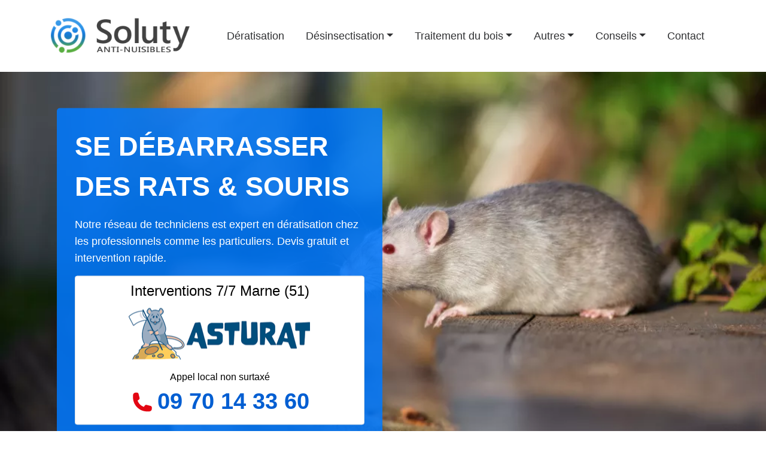

--- FILE ---
content_type: text/html; charset=UTF-8
request_url: https://www.soluty.com/deratisation-reims
body_size: 10838
content:
<!DOCTYPE html>
<html lang="fr">
<head>
  <meta charset="utf-8">
  <meta name="viewport" content="width=device-width, initial-scale=1">
  <meta http-equiv="x-ua-compatible" content="ie=edge">
  <meta name="csrf-token" content="y0Lg86qtyHilL65RcnhzPFEjtgIhIODgHovFZYkp" />
  
    <link rel="apple-touch-icon" sizes="57x57" href="/apple-icon-57x57.png">
    <link rel="apple-touch-icon" sizes="60x60" href="/apple-icon-60x60.png">
    <link rel="apple-touch-icon" sizes="72x72" href="/apple-icon-72x72.png">
    <link rel="apple-touch-icon" sizes="76x76" href="/apple-icon-76x76.png">
    <link rel="apple-touch-icon" sizes="114x114" href="/apple-icon-114x114.png">
    <link rel="apple-touch-icon" sizes="120x120" href="/apple-icon-120x120.png">
    <link rel="apple-touch-icon" sizes="144x144" href="/apple-icon-144x144.png">
    <link rel="apple-touch-icon" sizes="152x152" href="/apple-icon-152x152.png">
    <link rel="apple-touch-icon" sizes="180x180" href="/apple-icon-180x180.png">
    <link rel="icon" type="image/png" sizes="192x192"  href="/android-icon-192x192.png">
    <link rel="icon" type="image/png" sizes="32x32" href="/favicon-32x32.png">
    <link rel="icon" type="image/png" sizes="96x96" href="/favicon-96x96.png">
    <link rel="icon" type="image/png" sizes="16x16" href="/favicon-16x16.png">
    <link rel="manifest" crossorigin="use-credentials" href="manifest.json">
    <meta name="msapplication-TileColor" content="#ffffff">
    <meta name="msapplication-TileImage" content="/ms-icon-144x144.png">
    <meta name="theme-color" content="#ffffff">
  	
  	<link rel="preconnect" href="https://cdn-cookieyes.com">
  	<link rel="preconnect" href="https://code.jquery.com">
  	<link rel="preconnect" href="https://maxcdn.bootstrapcdn.com">
  	<link rel="preconnect" href="https://www.googletagmanager.com">
  
  	<link rel="preload" href="https://code.jquery.com/jquery-3.2.1.slim.min.js" as="script">
  	<link rel="preload" href="https://maxcdn.bootstrapcdn.com/bootstrap/4.0.0/js/bootstrap.min.js" as="script">
  	<link rel="preload" href="/css/bootstrap.css?v=1" as="style" />
  	<link rel="preload" href="/css/style.css?v=18" as="style" />
  
    <link rel="stylesheet" href="/css/bootstrap.css?v=1">
    <link rel="stylesheet" href="/css/style.css?v=25">
  
  	<title>Dératisation à Reims des rats et souris - SOLUTY</title>
	<meta name="description" content="09 70 14 33 60 (numéro non surtaxé) - Dératisation à Reims : Comment se débarrasser des rats et des souris ? Société certifiée pour des traitements professionnels." />
	<link rel="canonical" href="https://www.soluty.com/deratisation-reims" />
	
	    
	<link rel="preload" href="/img/themes/rat-brun-680h.webp" as="image" media="(min-width: 768px)">
	<link rel="preload" href="/img/themes/rat-brun-500h.webp" as="image" media="(max-width: 767px)">
	
	<meta property="og:url"                	content="https://www.soluty.com/deratisation-reims" />
    <meta property="og:type"               	content="article" />
	<meta property="article:published_time" content="2022-02-09T08:08:48+00:00" />
	<meta property="article:modified_time" content="2025-04-25T09:42:10+00:00" />
    <meta property="og:title"              	content="Dératisation à Reims des rats et souris - SOLUTY" />
    <meta property="og:description"        	content="09 70 14 33 60 (numéro non surtaxé) - Dératisation à Reims : Comment se débarrasser des rats et des souris ? Société certifiée pour des traitements professionnels." />
        <meta property="og:image"              	content="https://www.soluty.com/img/posts/138/reims-1200x.jpg" />
    <meta property="og:image:width"			content="1200" />
    <meta property="og:image:height"		content="675" />
		
	<script type="application/ld+json">
    {
            "@context": "http://schema.org/",
        "@type": "Article",
	    "author": {
		  "@type": "Organization",
		  "name": "Soluty",
		  "url": "https://www.soluty.com",
		  "logo": "https://www.soluty.com/img/logo.png"
        },
        "headline": "Dératisation à Reims des rats et souris - SOLUTY",
        "image": [
            "https://www.soluty.com/img/posts/138/reims-1200x.jpg",
            "https://www.soluty.com/img/posts/138/reims-400x280.jpg",
            "https://www.soluty.com/img/posts/138/reims-100x70.jpg"
        ],
            "datePublished": "2022-02-09T08:08:48+00:00",
        "dateModified": "2025-04-25T09:42:10+00:00"
    }
    </script>
    
		<script type="application/ld+json">
    {
      "@context": "https://schema.org",
      "@type": "BreadcrumbList",
      "itemListElement": [{
        "@type": "ListItem",
        "position": 1,
        "name": "Dératisation",
        "item": "https://www.soluty.com/deratisation"
      },{
        "@type": "ListItem",
        "position": 2,
        "name": "Dératisation à Reims des rats et souris"
      }]
    }
    </script>
		
  
  <meta name="csrf-token" content="y0Lg86qtyHilL65RcnhzPFEjtgIhIODgHovFZYkp">
  
</head>
<body>

<nav class="navbar navbar-expand-xl navbar-light py-0">
	<div class="container">
	
		<a class="navbar-brand" href="/"><img src="/img/logo.png" alt="Soluty" width="245px" height="80px" ></a>

		<button class="navbar-toggler" type="button" data-toggle="collapse"
			data-target="#navbarNavAltMarkup" aria-controls="navbarNavAltMarkup"
			aria-expanded="false" aria-label="Toggle navigation">
			<span class="navbar-toggler-icon"></span>
		</button>
		
		<div class="collapse navbar-collapse" id="navbarNavAltMarkup">
			<ul class="navbar-nav">
                <li class="nav-item">
                	<a class="nav-link" href="https://www.soluty.com/entreprise-deratisation">Dératisation</a>
                </li>
                
                <li  id="myDropdown" class="nav-item dropdown">
                    <a class="d-none d-lg-block nav-link dropdown-toggle" href="https://www.soluty.com/entreprise-desinsectisation" role="button" data-toggle="dropdown" aria-haspopup="true" aria-expanded="false">Désinsectisation</a>
                    <a class="d-lg-none nav-link" href="https://www.soluty.com/entreprise-desinsectisation">Désinsectisation</a>
                    <span id="dropdown-mobile" class="d-lg-none dropdown-toggle border rounded" role="button" data-toggle="dropdown" aria-haspopup="true" aria-expanded="false" ></span>
                    <div class="dropdown-menu" aria-labelledby="navbarDropdownMenuLink">
						<a class="dropdown-item" href="https://www.soluty.com/entreprise-traitement-blattes-cafards">Blattes et cafards</a>
						<a class="dropdown-item" href="https://www.soluty.com/entreprise-traitement-punaises-de-lit">Punaises de lit</a>
						<a class="dropdown-item" href="https://www.soluty.com/entreprise-destruction-nids-guepes-frelons">Guêpes et frelons</a>
						<a class="dropdown-item" href="https://www.soluty.com/entreprise-traitement-fourmis">Fourmis</a>
						<a class="dropdown-item" href="https://www.soluty.com/entreprise-traitement-puces">Puces</a>
						<a class="dropdown-item" href="https://www.soluty.com/entreprise-de-traitement-des-mouches">Mouches</a>
						<a class="dropdown-item" href="https://www.soluty.com/entreprise-de-traitement-des-moucherons">Moucherons</a>
						<a class="dropdown-item" href="https://www.soluty.com/entreprise-demoustication-traitement-moustiques-tigres">Moustiques tigres</a>
						<a class="dropdown-item" href="https://www.soluty.com/entreprise-traitement-poissons-d-argent">Poissons d'argent</a>
						<a class="dropdown-item" href="https://www.soluty.com/entreprise-traitement-chenilles-processionnaires">Chenilles processionnaires</a>
                    </div>
                </li>
                
                <li class="nav-item dropdown">
                    <a class="d-none d-lg-block nav-link dropdown-toggle" href="https://www.soluty.com/entreprise-traitement-insectes-bois-xylophages" role="button" data-toggle="dropdown" aria-haspopup="true" aria-expanded="false">Traitement du bois</a>
                    <a class="d-lg-none nav-link" href="https://www.soluty.com/entreprise-traitement-insectes-bois-xylophages">Traitement du bois</a>
                    <span id="dropdown-mobile" class="d-lg-none dropdown-toggle border rounded" role="button" data-toggle="dropdown" aria-haspopup="true" aria-expanded="false" ></span>
                    <div class="dropdown-menu" aria-labelledby="navbarDropdownMenuLink">
						<a class="dropdown-item" href="https://www.soluty.com/entreprise-traitement-termites-bois">Termites</a>
						<a class="dropdown-item" href="https://www.soluty.com/entreprise-traitement-lyctus-brun-bois">Lyctus</a>
						<a class="dropdown-item" href="https://www.soluty.com/entreprise-traitement-petites-vrillettes-du-bois">Vrillettes</a>
						<a class="dropdown-item" href="https://www.soluty.com/entreprise-traitement-capricornes-des-maisons">Capricornes</a>
						<a class="dropdown-item" href="https://www.soluty.com/entreprise-de-traitement-de-la-merule">Mérule</a>
                    </div>
                </li>
                
                <li class="nav-item dropdown">
                    <a class="d-none d-lg-block nav-link dropdown-toggle" href="#" role="button" data-toggle="dropdown" aria-haspopup="true" aria-expanded="false">Autres</a>
                    <a class="d-lg-none nav-link" href="#">Autres</a>
                    <span id="dropdown-mobile" class="d-lg-none dropdown-toggle border rounded" role="button" data-toggle="dropdown" aria-haspopup="true" aria-expanded="false" ></span>
                    <div class="dropdown-menu" aria-labelledby="navbarDropdownMenuLink">
						<a class="dropdown-item" href="https://www.soluty.com/entreprise-desinfection-virus-covid">Désinfection</a>
						<a class="dropdown-item" href="https://www.soluty.com/entreprise-depigeonnisation-eloignement-oiseaux-pigeons">Dépigeonnisation</a>
                    </div>
                </li>
                
                <li class="nav-item dropdown">
                    <a class="d-none d-lg-block nav-link dropdown-toggle" href="https://www.soluty.com/blog" role="button" data-toggle="dropdown" aria-haspopup="true" aria-expanded="false">Conseils</a>
                    <a class="d-lg-none nav-link" href="https://www.soluty.com/blog">Conseils</a>
                    <span id="dropdown-mobile" class="d-lg-none dropdown-toggle border rounded" role="button" data-toggle="dropdown" aria-haspopup="true" aria-expanded="false" ></span>
                    <div class="dropdown-menu" aria-labelledby="navbarDropdownMenuLink">
                    							<a class="dropdown-item" href="https://www.soluty.com/generaliste">Généraliste</a>
												<a class="dropdown-item" href="https://www.soluty.com/fourmis">Fourmis</a>
												<a class="dropdown-item" href="https://www.soluty.com/punaises-de-lit">Punaises de lit</a>
												<a class="dropdown-item" href="https://www.soluty.com/guepes-frelons">Guêpes et frelons</a>
												<a class="dropdown-item" href="https://www.soluty.com/deratisation">Dératisation</a>
												<a class="dropdown-item" href="https://www.soluty.com/moustiques-tigres">Moustiques tigres
</a>
												<a class="dropdown-item" href="https://www.soluty.com/blattes-cafards">Blattes et cafards</a>
												<a class="dropdown-item" href="https://www.soluty.com/desinsectisation">Désinsectisation</a>
												<a class="dropdown-item" href="https://www.soluty.com/puces">Puces</a>
												<a class="dropdown-item" href="https://www.soluty.com/chenilles-processionnaires">Chenilles processionnaires</a>
												<a class="dropdown-item" href="https://www.soluty.com/poissons-d-argent">Poissons d&#039;argent</a>
												<a class="dropdown-item" href="https://www.soluty.com/desinfection">Désinfection</a>
												<a class="dropdown-item" href="https://www.soluty.com/depigeonnisation">Dépigeonnisation</a>
												<a class="dropdown-item" href="https://www.soluty.com/traitement-du-bois">Traitement du bois</a>
						                    </div>
                </li>
                
                <li class="nav-item">
                	<a class="nav-link" href="https://www.soluty.com/contact">Contact</a>
                </li>
                
			</ul>
		</div>

	</div>
</nav>


	<div class="theme theme-5"   >
	<div class="container position-relative h-100">
		<div class="theme-box" >
			<p class="theme-title" >SE DÉBARRASSER DES RATS &amp; SOURIS</p>
			<p class="theme-content" >Notre réseau de techniciens est expert en dératisation chez les professionnels comme les particuliers. Devis gratuit et intervention rapide.</p>
							<div class="border rounded" id="partenaire" >
                <div id="partenaire_content">
                	<h4>Interventions 7/7 Marne (51)</h4>
                		<img src="/img/entreprises/asturat.png" alt="Asturat" >
                		<p style="margin: 10px 0 0 0;" >Appel local non surtaxé</p>
                		<p class="tel_partenaire" >
                        <svg class="phone-icon-theme" xmlns="http://www.w3.org/2000/svg" viewBox="0 0 24 24" fill="currentColor" >
                          <path fill-rule="evenodd" d="M1.5 4.5a3 3 0 0 1 3-3h1.372c.86 0 1.61.586 1.819 1.42l1.105 4.423a1.875 1.875 0 0 1-.694 1.955l-1.293.97c-.135.101-.164.249-.126.352a11.285 11.285 0 0 0 6.697 6.697c.103.038.25.009.352-.126l.97-1.293a1.875 1.875 0 0 1 1.955-.694l4.423 1.105c.834.209 1.42.959 1.42 1.82V19.5a3 3 0 0 1-3 3h-2.25C8.552 22.5 1.5 15.448 1.5 6.75V4.5Z" clip-rule="evenodd" />
                        </svg>
                		 <a href="tel:+33970143360">09 70 14 33 60</a></p>
                	</div>
            </div>
					</div>
	</div>
</div>
<div class="container">
	<div class="row">
		<div class="col-md-12">
			                <nav aria-label="breadcrumb">
                  <ol class="breadcrumb">
                    <li class="breadcrumb-item">Accueil</li>
                    <li class="breadcrumb-item"><a href="https://www.soluty.com/deratisation">Dératisation</a></li>
                  </ol>
                </nav>
			    	<article>
    	
        	<h1>Dératisation à Reims des rats et souris</h1>
        	
        	        		<p>Notre réseau Soluty.com vous propose son partenaire agréé et certifié 3D (Dératisation - Désinsectisation et Désinfection): <strong> la société Asturat est joignable directement au 09 70 14 33 60</strong> pour un devis, une intervention ou des renseignements sur la lutte antiparasitaire <strong>des rats et autres rongeurs</strong> dans le secteur de <strong>Reims</strong> dans la Marne (51).</p>
        	        	
        	<p class="font-weight-bold mb-0" >Sommaire</p>
        	    <ul>
      <li class="first">
        <a href="#societe-de-deratisation-et-exterminateur-de-nuisibles-a-reims-51100">Société de dératisation et exterminateur de nuisibles à Reims (51100)</a>
      </li>
      <li>
        <a href="#qui-appeler-a-reims-pour-se-debarrasser-des-rats-souris-et-autres-rongeurs-nuisibles">Qui appeler à Reims pour se débarrasser des rats, souris et autres rongeurs nuisibles ?</a>
        <ul class="menu_level_2">
          <li class="first">
            <a href="#soluty-com-vous-communique-son-partenaire">SOLUTY.COM vous communique son partenaire </a>
          </li>
          <li>
            <a href="#anti-nuisibles-a-reims">Anti nuisibles à Reims </a>
          </li>
          <li class="last">
            <a href="#cafard-punaise-de-lit-puce-fourmis-frelon-mouche">(Cafard, Punaise de lit, Puce, Fourmis, Frelon, Mouche…) </a>
          </li>
        </ul>
      </li>
      <li>
        <a href="#quelles-sont-les-causes-d-une-invasion-de-rats-ou-de-souris-a-reims-51">Quelles sont les causes d’une invasion de rats ou de souris à Reims (51) ?</a>
      </li>
      <li>
        <a href="#pourquoi-faut-il-se-debarrasser-rapidement-des-rats-qui-vous-envahissent-a-reims-51">Pourquoi faut-il se débarrasser rapidement des rats qui vous envahissent à Reims (51) ?</a>
      </li>
      <li>
        <a href="#pourquoi-faut-il-confier-votre-deratisation-a-des-professionnels-a-reims">Pourquoi faut-il confier votre dératisation à des professionnels à Reims ?</a>
      </li>
      <li>
        <a href="#pourquoi-choisir-notre-entreprise-de-deratisation-a-reims-51">Pourquoi choisir notre entreprise de dératisation à Reims (51) ?</a>
      </li>
      <li>
        <a href="#quels-sont-les-differents-traitements-possibles-contre-les-rats">Quels sont les différents traitements possibles contre les rats ?</a>
      </li>
      <li class="last">
        <a href="#combien-coute-une-intervention-pour-une-deratisation-complete-a-reims-51">Combien coûte une intervention pour une dératisation complète à Reims (51) ?</a>
      </li>
    </ul>
<p><img loading="lazy" src="https://www.soluty.com/img/posts/138/reims-1200x.jpg" alt="ville de Reims 51100" srcset="https://www.soluty.com/img/posts/138/reims-1200x-500w.webp 500w, https://www.soluty.com/img/posts/138/reims-1200x-1200w.webp 1200w" sizes="100vw"></p><p>Reims, une ville riche d'histoire, se situe dans le département de la Marne (51), en France. Connue mondialement pour sa célèbre cathédrale, qui fut le lieu des sacres des rois de France, Reims porte fièrement son titre de "Cité des Rois".&nbsp;</p><h2 id="societe-de-deratisation-et-exterminateur-de-nuisibles-a-reims-51100">Société de dératisation et exterminateur de nuisibles à Reims (51100)</h2><p>Découvrir une infestation de rats dans son environnement professionnel ou personnel est très anxiogène. Contacter notre entreprise partenaire dans la dératisation et de lutte antiparasitaire spécialisée dans le traitement et l'éradication des rongeurs est la base de toute intervention curative réussie. Notre entreprise est certifiée Certibiocide. Ce certificat est délivré par le ministère de la transition écologique et solidaire.</p><p>La dératisation exige des intervenants experts des compétences et des connaissances du rongeur, de son mode de vie et de son environnement et des produits insecticides biocides utilisés dans votre habitat ou votre entreprise situé à Reims ou dans la banlieue.</p><p>Tous nos partenaires experts sont certifiés Certibiocide, avec une formation renouvelée tous les 5 ans, ils assurent une lutte antiparasitaire raisonnée, dans un souci de protection de l'environnement, de notre clientèle et des insectes non cibles.</p><p>Les produits raticides biocides que nous utilisons sont spécialement prévus pour une utilisation professionnelle. Nos partenaires experts sont formés pour appliquer les produits de manière ciblée et toujours dans le cadre d'une lutte antiparasitaire raisonnée.</p><p>En fait, l'utilisation de produits raticides professionnels doit être ciblée afin de protéger les insectes non cibles. Le but de l'intervention est de toucher au maximum les insectes nuisibles cibles.</p><p>L'éradication de rongeurs est complexe car le rat est très intelligent, structuré et hiérarchisé. La compréhension de son mode de fonctionnement et de son environnement est capital pour une dératisation réussie. Le dératisation est une affaire avant tout de professionnels qui sont en mesure d'adapter le traitement efficace et ciblé en fonction de votre problématique.</p><p><strong>Une intervention de dératisation réussie réside dans la rapidité et la bonne analyse de la mise en place du protocole.</strong></p><p>Notre expérience dans la commune et l'agglomération de Reims et notre connaissance des produits raticides et de la maîtrise de l'évolution des insectes dans leur environnement contribuent à une action de qualité rapide, discrète et pérenne.&nbsp;</p><p>Que vous habitiez à Reims ou n’importe où ailleurs, vous pouvez être la cible d’une invasion de rats ou de souris. Ces rongeurs peuvent s’introduire très facilement dans votre demeure, en passant par les plus petites ouvertures. Vous voulez vous en débarrasser rapidement ? Alors la solution est de passer par une entreprise spécialisée dans le domaine. A cet effet, nous proposons les services de notre entreprise de dératisation à tous les particuliers et professionnels installés à Reims.</p><h2 id="qui-appeler-a-reims-pour-se-debarrasser-des-rats-souris-et-autres-rongeurs-nuisibles">Qui appeler à Reims pour se débarrasser des rats, souris et autres rongeurs nuisibles ?</h2><figure class="table"><table><colgroup><col style="width:50%;"><col style="width:50%;"></colgroup><thead><tr><th style="height:10px;text-align:center;"><h3 id="soluty-com-vous-communique-son-partenaire">SOLUTY.COM vous communique son partenaire&nbsp;</h3></th><th style="height:10px;text-align:center;"><h3 id="anti-nuisibles-a-reims">Anti nuisibles à Reims&nbsp;</h3><h3 id="cafard-punaise-de-lit-puce-fourmis-frelon-mouche">(Cafard, Punaise de lit, Puce, Fourmis, Frelon, Mouche…)&nbsp;</h3></th></tr></thead><tbody><tr><td style="height:10px;text-align:center;"><p><strong>Adresse&nbsp;</strong></p><p><strong>&nbsp;<img loading="lazy" class="image_resized" style="width:14.05%;" src="https://www.soluty.com/img/posts/2423/carte-2-1200x.png" srcset="https://www.soluty.com/img/posts/2423/carte-2-500w.webp 500w, https://www.soluty.com/img/posts/2423/carte-2-1200w.webp 1200w" sizes="100vw" width="1200"></strong></p></td><td style="height:10px;text-align:center;"><p><strong>46 bis Av. Pierre Brossolette</strong></p><p><strong>10000 Troyes</strong><br>&nbsp;</p></td></tr><tr><td style="height:10px;text-align:center;"><p><strong>Téléphone</strong></p><p><strong><img loading="lazy" class="image_resized" style="width:15.75%;" src="https://www.soluty.com/img/posts/2423/telephone-1200x.png" srcset="https://www.soluty.com/img/posts/2423/telephone-500w.webp 500w, https://www.soluty.com/img/posts/2423/telephone-1200w.webp 1200w" sizes="100vw" width="1200"></strong></p></td><td style="height:10px;text-align:center;"><a href="tel:+33970143360">09 70 14 33 60</a></td></tr><tr><td style="height:10px;text-align:center;"><p><strong>Horaires d'ouvertures</strong></p><p><strong><img loading="lazy" class="image_resized" style="width:15.21%;" src="https://www.soluty.com/img/posts/2423/horaires-douvertures-1200x.png" srcset="https://www.soluty.com/img/posts/2423/horaires-douvertures-500w.webp 500w, https://www.soluty.com/img/posts/2423/horaires-douvertures-1200w.webp 1200w" sizes="100vw" width="1200"></strong></p></td><td style="height:10px;text-align:center;"><p><strong>Vous pouvez nous appeler du Lundi au vendredi :&nbsp;</strong></p><p><strong>8h00 à 20h00&nbsp;</strong></p><p><strong>et le week-end :&nbsp;</strong></p><p><strong>9h00 à 17h00</strong></p></td></tr></tbody></table></figure><p>Nos experts et nos commerciaux sont à votre disposition afin de vous proposer et de vous orienter vers le traitement adapté à vos problématiques et à votre environnement.</p><p>Le rôle du technicien hygiéniste en amont de l'intervention est d'analyser très précisément l'infestation avant la mise en place du protocole dans votre habitation ou votre entreprise.</p><p>Chaque intervention planifiée dans la zone urbaine, rurale ou industrielle de Reims est unique, elle est planifiée en fonction du niveau de l'infestation. Le traitement appliqué sera donc différent et adapté à votre problématique.</p><p>Etre réactif reste la meilleure façon de traiter et d'éradiquer les insectes nuisibles qui envahissent votre domicile, votre local ou votre commerce.</p><p>Notre clientèle est indifféremment composée de particuliers, de professionnels et d'institutionnels.</p><p>Particuliers ou Professionnels, contacter nos <a href="https://www.soluty.com/entreprise-deratisation">entreprises de dératisation</a> pour obtenir des renseignements, des conseils préventifs et un devis pour lutter contre les rongeurs.</p><h2 id="quelles-sont-les-causes-d-une-invasion-de-rats-ou-de-souris-a-reims-51">Quelles sont les causes d’une invasion de rats ou de souris à Reims (51) ?</h2><p>Plusieurs raisons peuvent expliquer la présence des rats et des souris dans les habitations à Reims ou ailleurs. En réalité, ces rongeurs vivent normalement dans les endroits comme les égouts, les végétations, les décharges, etc. Cependant, lorsqu’ils commencent à manquer de nourriture ou de source de chaleur, ils cherchent à s’introduire dans les habitations.</p><p>En effet, tout comme les hommes, les rongeurs ont besoin de s’abriter dans un lieu chaud et confortable, si possible, près d’une source d’alimentation. Ils rodent donc autour des maisons, dans l’espoir de trouver une occasion pour s’introduire chez vous. Ils sont particulièrement attirés par les maisons qui présentent les caractéristiques suivantes :</p><ul><li>Des alentours encombrés par des ordures ou toutes sortes d’objets</li><li>Des jardins entourés de hautes herbes touffues</li><li>Une cuisine mal rangée avec des restes de nourriture non couverts</li><li>Des poubelles mal protégées ou non couvertes</li><li>Des ouvertures au niveau des portes, des fenêtres, des combles, etc.</li></ul><p>Voilà donc tant de raisons qui peuvent inciter les rats et les souris à s’introduire dans votre maison à Reims. Heureusement, une invasion de rongeurs n’est pas une fatalité. Vous pouvez vous débarrasser de vos envahisseurs rapidement et sans efforts, en faisant simplement appel aux professionnels de notre entreprise d’extermination. Nous sommes experts dans l’éradication de nuisibles, quelle que soit leur espèce.</p><h2 id="pourquoi-faut-il-se-debarrasser-rapidement-des-rats-qui-vous-envahissent-a-reims-51">Pourquoi faut-il se débarrasser rapidement des rats qui vous envahissent à Reims (51) ?</h2><p>Il est primordial d’éradiquer rapidement la population de rongeurs qui vous envahit, car ces nuisibles peuvent être à l’origine de la destruction de votre cadre de vie. Ils peuvent en effet causer de nombreux dégâts matériels tels que :</p><ul><li>La destruction de vos meubles</li><li>La destruction des installations comme les câbles électriques et la tuyauterie</li><li>La destruction de vos documents importants</li><li>La destruction de vos réserves de nourriture</li><li>La destruction des chaussures, vêtements et autres objets présents dans la maison, etc.</li></ul><p>Les rongeurs sont aussi connus pour leur capacité à se reproduire à une vitesse incroyable. Vous ne devez donc pas perdre une seule seconde. Vous devez garder à l’esprit que chaque jour qui passe est une occasion donnée aux rats et aux souris de se multiplier. En seulement quelques semaines, vous pouvez en avoir une dizaine ou même plus. Ils seront alors plus nombreux, et pourront causer encore plus de dégâts dans votre demeure à Reims.</p><p>En plus, il est important de savoir que si les rongeurs sont considérés comme des nuisibles à éliminer à tout prix, c’est parce qu’ils peuvent transmettre plusieurs maladies à l’homme. Parmi ces maladies on peut citer entre autres :</p><ul><li>La salmonellose</li><li>Les hantavirus</li><li>La peste bubonique</li><li>La maladie du rat ou leptospirose</li><li>La tularémie</li><li>La jaunisse infectieuse</li><li>La méningite, etc.</li></ul><h2 id="pourquoi-faut-il-confier-votre-deratisation-a-des-professionnels-a-reims">Pourquoi faut-il confier votre dératisation à des professionnels à Reims ?</h2><p>Il est important de contacter un exterminateur pour traiter votre maison contre les souris et les rats à Reims, car il est le seul qualifié pour remplir cette mission. En effet, un professionnel de la dératisation sera le mieux placé pour détecter les cachettes des rongeurs dans votre maison à Reims. Il sera aussi le meilleur pour choisir le traitement le plus efficace en fonction de l’espèce de rongeurs et du niveau d’infestation. Alors évitez de perdre du temps avec les produits trouvés dans le commerce ou les solutions naturelles contre les rongeurs. Au mieux vous pourrez tuer quelques spécimens, mais en l’absence d’une extermination complète et définitive, ces nuisibles continueront à sévir.</p><h2 id="pourquoi-choisir-notre-entreprise-de-deratisation-a-reims-51">Pourquoi choisir notre entreprise de dératisation à Reims (51) ?</h2><p>Notre entreprise de dératisation à Reims sera votre meilleur allié pour vous débarrasser rapidement des rats, des mulots, des campagnols et des souris qui vous envahissent. Quelle que soit la taille de ces rongeurs, nous sommes en mesure de les chasser de votre logement. Nous disposons de toutes les autorisations et certifications pour exercer notre métier à Reims.</p><p>En plus, nos équipes d’exterminateurs à Reims sont composées de professionnels ayant reçu une bonne formation et disposant d’une longue expérience dans le domaine. Ils peuvent par conséquent trouver les meilleures solutions pour lutter contre une invasion de rongeurs, avec un traitement préventif et/ou curatif.</p><p>Selon le niveau d’infestation et en fonction de vos préférences, nous pouvons tuer les rongeurs, les chasser, les capturer ou les faire fuir de votre logement à Reims. Nous mettons un frein à la prolifération de ces indésirables dans votre cadre de vie, et à la dégradation de vos biens.</p><h2 id="quels-sont-les-differents-traitements-possibles-contre-les-rats">Quels sont les différents traitements possibles contre les rats ?</h2><figure class="image"><img loading="lazy" src="https://www.soluty.com/img/posts/138/quels-sont-les-moyens-utilises-par-les-professionnels-pour-lutter-contre-une-infestation-de-rats-1200x.jpg" alt="Quels sont les différents traitements possibles contre les rats ?" srcset="https://www.soluty.com/img/posts/138/quels-sont-les-moyens-utilises-par-les-professionnels-pour-lutter-contre-une-infestation-de-rats-1200x-500w.webp 500w, https://www.soluty.com/img/posts/138/quels-sont-les-moyens-utilises-par-les-professionnels-pour-lutter-contre-une-infestation-de-rats-1200x-1200w.webp 1200w" sizes="100vw"></figure><p>Il existe plusieurs traitements possibles contre les rats et les souris qui vous envahissent à Reims. Comme nous l’avons mentionné plus haut, le meilleur choix à faire dans chaque cas de figure dépend de l’espèce de rongeurs et du niveau de l’invasion. Ainsi, pour votre dératisation à Reims, nous vous proposons des solutions comme :</p><ul><li>L’utilisation de la mort-aux-rats d’une efficacité prouvée</li><li>L’installation de pièges à rats</li><li>L’installation d’ultrasons</li><li>L’installation de grilles pour boucher les trous</li><li>L’utilisation de biocides</li><li>L’utilisation des répulsifs, etc.</li></ul><h2 id="combien-coute-une-intervention-pour-une-deratisation-complete-a-reims-51">Combien coûte une intervention pour une dératisation complète à Reims (51) ?</h2><p>Pour profiter d’une dératisation réalisée par nos professionnels à Reims, vous aurez à prévoir un budget suffisant. A ce propos, il faut savoir qu’aucune intervention de dératisation n’est identique à une autre. Il faut prendre en compte des variables telles que :</p><ul><li>La surface totale à traiter</li><li>Les différentes prestations demandées</li><li>Le type de rongeurs</li><li>Le degré d’infestation</li><li>Les produits utilisés, etc.</li></ul><p>Nous prenons en compte toutes ces données pour réaliser nos devis, afin qu’ils soient aussi justes et réalistes que possible. Vous pouvez donc nous contacter à Reims sans plus attendre, afin de demander un devis pour votre dératisation. Il est gratuit et vous est délivré dans les meilleurs délais. Vous n’aurez ensuite qu’à nous contacter pour une intervention rapide et discrète dans le cadre de l’extermination de vos rongeurs à Reims (51). Nos sociétés partenaires fournissent des solutions à long terme pour maintenir les infestations sous contrôle.&nbsp;</p>
        	
        	        		<p>N'hésitez pas à contacter pour le traitement des rats et autres rongeurs la société <strong>Asturat</strong> au <strong>09 70 14 33 60</strong> (numéro non surtaxé) pour obtenir des renseignements ou un devis gratuit. Cette entreprise est spécialisée dans les traitements contre les nuisibles.</p>
        	        	
                    	
        	        	
        				
			                <div class="iframe-container">
                    <iframe src="https://maps.google.fr/maps?f=q&source=s_q&hl=fr&geocode=&q=Reims+France&aq=&ie=UTF8&hq=&t=m&output=embed" frameborder="0"  scrolling="no" loading="lazy" ></iframe>
                </div>
            			
        	        		<p>Nos interventions pour le traitement des rats et autres rongeurs peuvent se faire dans la Marne (51) à Vitry-le-François, à Tinqueux, à Bétheny, à Cormontreuil, à Fismes, à Saint-Memmie, à Sézanne, à Mourmelon-le-Grand, à Witry-lès-Reims, à Sainte-Menehould, à Fagnières, à Ay, à Suippes, à Montmirail, à Saint-Brice-Courcelles, à Dormans, à Courtisols, à Vertus, à Taissy, à Fère-Champenoise, à Muizon, à Warmeriville, à Sermaize-les-Bains, à Sarry, à Jonchery-sur-Vesle, à Pargny-sur-Saulx, à Bazancourt, à Esternay, à Frignicourt, à Magenta, à Gueux, à Avize, à Boult-sur-Suippe, à Dizy, à Sillery, à Pontfaverger-Moronvilliers, à Saint-Just-Sauvage, à Mardeuil, à Damery, à Saint-Martin-d&#039;Ablois, à Bezannes, à Cormicy, à Tours-sur-Marne, à Hermonville, à Champigny, à Compertrix, à Cernay-lès-Reims, à Courcy, à Mareuil-sur-Ay, au Mesnil-sur-Oger, à Mareuil-le-Port, à Pierry, à Bétheniville, à Loivre, à Verzenay, à Saint-Amand-sur-Fion, à Verzy, à Connantre, à Beine-Nauroy, à Recy, à Rilly-la-Montagne, à Bourgogne, à Juvigny.</p>
        				        	
        				        	
        	        	
        	        		<h2>Autres villes d&#039;intervention pour la dératisation</h2>
        		<ul>
        			        				<li><a href="https://www.soluty.com/deratisation-a-epernay-des-rats-et-souris">Dératisation à Épernay</a></li>
        			        				<li><a href="https://www.soluty.com/deratisation-a-rethel-des-rats-et-souris">Dératisation à Rethel</a></li>
        			        				<li><a href="https://www.soluty.com/deratisation-a-chalons-en-champagne-des-rats-et-souris">Dératisation à Châlons-en-Champagne</a></li>
        			        				<li><a href="https://www.soluty.com/deratisation-a-laon-des-rats-et-souris">Dératisation à Laon</a></li>
        			        				<li><a href="https://www.soluty.com/deratisation-a-soissons-des-rats-et-souris">Dératisation à Soissons</a></li>
        			        				<li><a href="https://www.soluty.com/deratisation-charleville-mezieres">Dératisation à Charleville-Mézières</a></li>
        			        				<li><a href="https://www.soluty.com/deratisation-a-sedan-des-rats-et-souris">Dératisation à Sedan</a></li>
        			        				<li><a href="https://www.soluty.com/deratisation-a-romilly-sur-seine-des-rats-et-souris">Dératisation à Romilly-sur-Seine</a></li>
        			        				<li><a href="https://www.soluty.com/deratisation-saint-quentin">Dératisation à Saint-Quentin</a></li>
        			        				<li><a href="https://www.soluty.com/deratisation-compiegne">Dératisation à Compiègne (60)</a></li>
        			        				<li><a href="https://www.soluty.com/deratisation-meaux">Dératisation à Meaux (77)</a></li>
        			        				<li><a href="https://www.soluty.com/deratisation-saint-dizier">Dératisation à Saint-Dizier</a></li>
        			        				<li><a href="https://www.soluty.com/deratisation-a-bar-le-duc-des-rats-et-souris">Dératisation à Bar-le-Duc</a></li>
        			        				<li><a href="https://www.soluty.com/deratisation-verdun">Dératisation à Verdun</a></li>
        			        				<li><a href="https://www.soluty.com/deratisation-a-la-chapelle-saint-luc-des-rats-et-souris">Dératisation à La Chapelle-Saint-Luc</a></li>
        			        				<li><a href="https://www.soluty.com/deratisation-troyes">Dératisation à Troyes</a></li>
        			        				<li><a href="https://www.soluty.com/deratisation-chelles">Dératisation à Chelles (77)</a></li>
        			        				<li><a href="https://www.soluty.com/deratisation-a-creil-des-rats-et-souris">Dératisation à Creil</a></li>
        			        				<li><a href="https://www.soluty.com/deratisation-a-nogent-sur-oise-des-rats-et-souris">Dératisation à Nogent-sur-Oise</a></li>
        			        				<li><a href="https://www.soluty.com/deratisation-sevran">Dératisation à Sevran (93)</a></li>
        			        				<li><a href="https://www.soluty.com/deratisation-aulnay-sous-bois">Dératisation à Aulnay-sous-Bois (93)</a></li>
        			        				<li><a href="https://www.soluty.com/deratisation-noisy-le-grand">Dératisation à Noisy-le-Grand (93)</a></li>
        			        				<li><a href="https://www.soluty.com/deratisation-drancy">Dératisation à Drancy (93)</a></li>
        			        				<li><a href="https://www.soluty.com/deratisation-le-blanc-mesnil">Dératisation à le Blanc-Mesnil (93)</a></li>
        			        				<li><a href="https://www.soluty.com/deratisation-bondy">Dératisation à Bondy (93)</a></li>
        			        				<li><a href="https://www.soluty.com/deratisation-champigny-sur-marne">Dératisation à Champigny-sur-Marne (94)</a></li>
        			        				<li><a href="https://www.soluty.com/deratisation-fontenay-sous-bois">Dératisation à Fontenay-sous-Bois (94)</a></li>
        			        				<li><a href="https://www.soluty.com/deratisation-bobigny">Dératisation à Bobigny (93)</a></li>
        			        				<li><a href="https://www.soluty.com/deratisation-saint-maur-des-fosses">Dératisation à Saint-Maur-des-Fossés (94)</a></li>
        			        				<li><a href="https://www.soluty.com/deratisation-sarcelles">Dératisation à Sarcelles (95)</a></li>
        			        				<li><a href="https://www.soluty.com/deratisation-montreuil">Dératisation à Montreuil (93)</a></li>
        			        				<li><a href="https://www.soluty.com/deratisation-vincennes">Dératisation à Vincennes (94)</a></li>
        			        				<li><a href="https://www.soluty.com/deratisation-pantin">Dératisation à Pantin (93)</a></li>
        			        				<li><a href="https://www.soluty.com/deratisation-creteil">Dératisation à Créteil (94)</a></li>
        			        				<li><a href="https://www.soluty.com/deratisation-aubervilliers">Dératisation à Aubervilliers (93)</a></li>
        			        				<li><a href="https://www.soluty.com/deratisation-maisons-alfort">Dératisation à Maisons-Alfort (94)</a></li>
        			        				<li><a href="https://www.soluty.com/deratisation-saint-denis">Dératisation à Saint-Denis  (93)</a></li>
        			        				<li><a href="https://www.soluty.com/deratisation-ivry-sur-seine">Dératisation à Ivry-sur-Seine (94)</a></li>
        			        				<li><a href="https://www.soluty.com/deratisation-saint-ouen">Dératisation à Saint-Ouen (93)</a></li>
        			        				<li><a href="https://www.soluty.com/deratisation-vitry-sur-seine">Dératisation à Vitry-sur-Seine (94)</a></li>
        			        				<li><a href="https://www.soluty.com/deratisation-epinay-sur-seine">Dératisation à Épinay-sur-Seine (93)</a></li>
        			        				<li><a href="https://www.soluty.com/deratisation-paris-75006">Découvrez nos solutions de dératisation à Paris 6e pour l&#039;élimination des rats et souris</a></li>
        			        				<li><a href="https://www.soluty.com/deratisation-paris-75007">Découvrez nos solutions de dératisation à Paris 7e pour l&#039;élimination des rats et souris</a></li>
        			        				<li><a href="https://www.soluty.com/deratisation-paris-75008">Découvrez nos solutions de dératisation à Paris 8e pour l&#039;élimination des rats et souris</a></li>
        			        				<li><a href="https://www.soluty.com/deratisation-paris-75009">Découvrez nos solutions de dératisation à Paris 9e pour l&#039;élimination des rats et souris</a></li>
        			        				<li><a href="https://www.soluty.com/deratisation-paris-75010">Découvrez nos solutions de dératisation à Paris 10e pour l&#039;élimination des rats et souris</a></li>
        			        				<li><a href="https://www.soluty.com/deratisation-paris-75013">Découvrez nos solutions de dératisation à Paris 13e pour l&#039;élimination des rats et souris</a></li>
        			        				<li><a href="https://www.soluty.com/deratisation-paris-75014">Découvrez nos solutions de dératisation à Paris 14e pour l&#039;élimination des rats et souris</a></li>
        			        				<li><a href="https://www.soluty.com/deratisation-paris-75015">Découvrez nos solutions de dératisation à Paris 15e pour l&#039;élimination des rats et souris</a></li>
        			        				<li><a href="https://www.soluty.com/deratisation-paris">Découvrez nos solutions de dératisation à Paris pour l&#039;élimination des rats et souris</a></li>
        				
        		</ul>
        	        	
    	</article>
    	</div>
	</div>
</div>

			<a id="nousContacter" href="tel:+33970143360" class="theme-btn" >
        <svg class="phone-icon" xmlns="http://www.w3.org/2000/svg" viewBox="0 0 24 24" fill="currentColor" >
          <path fill-rule="evenodd" d="M1.5 4.5a3 3 0 0 1 3-3h1.372c.86 0 1.61.586 1.819 1.42l1.105 4.423a1.875 1.875 0 0 1-.694 1.955l-1.293.97c-.135.101-.164.249-.126.352a11.285 11.285 0 0 0 6.697 6.697c.103.038.25.009.352-.126l.97-1.293a1.875 1.875 0 0 1 1.955-.694l4.423 1.105c.834.209 1.42.959 1.42 1.82V19.5a3 3 0 0 1-3 3h-2.25C8.552 22.5 1.5 15.448 1.5 6.75V4.5Z" clip-rule="evenodd" />
        </svg>
 09 70 14 33 60</a>
	
<footer>
	<div class="container">
		<div class="row">
			<div class="col-md-6 footer-1">© Soluty. Tous droits réservés.</div>
			<div class="col-md-6 footer-2">
				<a href="https://www.soluty.com/blog">Blog</a> | <a target="_blank" href="https://www.youtube.com/channel/UCZTI0xHVOLZP-0Zj0a5ectQ">Youtube</a> | <a target="_blank" href="https://www.facebook.com/soluty/">Facebook</a> | <a target="_blank" href="https://www.instagram.com/soluty.antinuisibles/">Instagram</a> | <a target="_blank" href="https://www.linkedin.com/company/soluty-france/">Linkedin</a> | <a target="_blank" href="https://forum.soluty.com/">Forum</a> | <a href="https://www.soluty.com/mentions-legales">Mentions&nbsp;légales</a>
			</div>
		</div>
	</div>
</footer>

<script src="https://code.jquery.com/jquery-3.2.1.slim.min.js"></script>
<script defer src="https://maxcdn.bootstrapcdn.com/bootstrap/4.0.0/js/bootstrap.min.js" ></script>

<script>
jQuery(function($) {
// 	    $('.navbar .dropdown').hover(function() {
// 	    	if ($(window).width() > 991) {
// 	      		$(this).find('.dropdown-menu').first().stop(true, true).delay(250).slideDown();
// 	    	}

// 	    }, function() {
// 	    	if ($(window).width() > 991) {
// 	      		$(this).find('.dropdown-menu').first().stop(true, true).delay(100).slideUp();
// 	    	}
// 	    });

        $(document).scroll(function () {
            var y = $(this).scrollTop();
            
            if (y > 450) {
                $('#nousContacter').css('display', 'flex');
            } else {
                $('#nousContacter').hide();
            }
        });


	    $('.navbar .dropdown > a').click(function() {
	    	if ($(window).width() > 991) {
	      		location.href = this.href;
	    	} else if($('.navbar .dropdown-menu').hasClass('show')) {
	    		location.href = this.href;
	    	}
	    });

	});
</script>



<!-- Global site tag (gtag.js) - Google Analytics -->
<script defer src="https://www.googletagmanager.com/gtag/js?id=G-DLGM468HXQ"></script>
<script>
  window.dataLayer = window.dataLayer || [];
  function gtag(){dataLayer.push(arguments);}
  gtag('js', new Date());
  gtag('config', 'G-DLGM468HXQ');
</script>

</body>
</html>